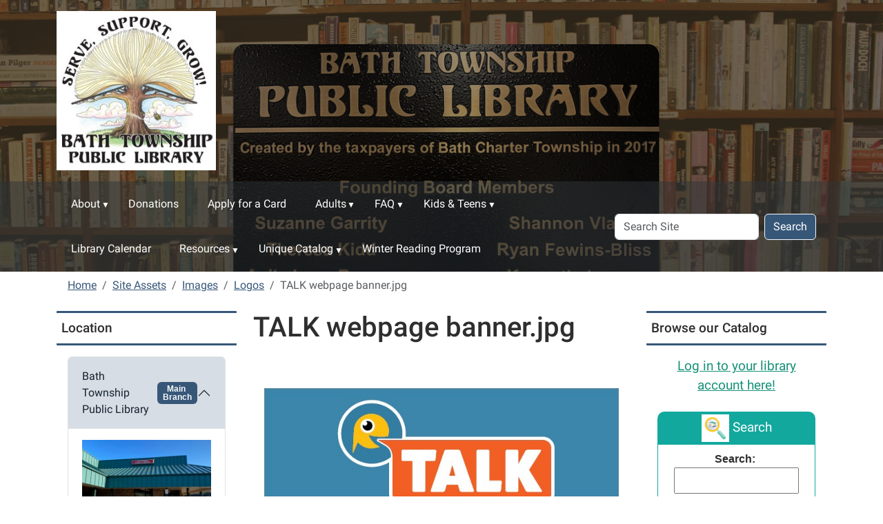

--- FILE ---
content_type: text/html;charset=utf-8
request_url: https://www.bathtownshippubliclibrary.org/site-assets/images/logos/talk-webpage-banner.jpg/view
body_size: 11196
content:
<!DOCTYPE html>
<html xmlns="http://www.w3.org/1999/xhtml" class="h-100" lang="en" xml:lang="en">

<head><meta http-equiv="Content-Type" content="text/html; charset=UTF-8" />
  <title>TALK webpage banner.jpg — Bath Township Public Library</title><title>image/jpeg</title><title>Dimension</title><title>Size</title>
    <meta name="viewport" content="width=device-width, initial-scale=1" />
    <meta name="theme-color" content="#ffffff" /><style></style><meta charset="utf-8" /><meta name="twitter:card" content="summary" /><meta property="og:site_name" content="Bath Township Public Library" /><meta property="og:title" content="TALK webpage banner.jpg" /><meta property="og:type" content="website" /><meta property="og:description" content="" /><meta property="og:url" content="https://www.bathtownshippubliclibrary.org/site-assets/images/logos/talk-webpage-banner.jpg/view" /><meta property="og:image" content="https://www.bathtownshippubliclibrary.org/site-assets/images/logos/talk-webpage-banner.jpg/@@images/image-1200-70287867444a9b1fcdbd39fd5490234c.jpeg" /><meta property="og:image:width" content="625" /><meta property="og:image:height" content="268" /><meta property="og:image:type" content="image/jpeg" /><meta name="viewport" content="width=device-width, initial-scale=1.0" /><meta name="generator" content="Plone - https://plone.org/" /><link rel="canonical" href="https://www.bathtownshippubliclibrary.org/site-assets/images/logos/talk-webpage-banner.jpg" /><link rel="preload icon" type="image/jpeg" href="https://www.bathtownshippubliclibrary.org/favicon.ico?name=BtPL Logo.jpg" /><link rel="mask-icon" href="https://www.bathtownshippubliclibrary.org/favicon.ico?name=BtPL Logo.jpg" /><link href="https://www.bathtownshippubliclibrary.org/@@search" rel="search" title="Search this site" /><link data-bundle="easyform" href="https://www.bathtownshippubliclibrary.org/++webresource++b6e63fde-4269-5984-a67a-480840700e9a/++resource++easyform.css" media="all" rel="stylesheet" type="text/css" /><link data-bundle="mosaic-css" href="https://www.bathtownshippubliclibrary.org/++webresource++194c6646-85f9-57d9-9c89-31147d080b38/++plone++mosaic/mosaic.min.css" media="all" rel="stylesheet" type="text/css" /><link data-bundle="plone-fullscreen" href="https://www.bathtownshippubliclibrary.org/++webresource++ac83a459-aa2c-5a45-80a9-9d3e95ae0847/++plone++static/plone-fullscreen/fullscreen.css" media="all" rel="stylesheet" type="text/css" /><link href="https://www.bathtownshippubliclibrary.org/theme_style.css" media="all" rel="stylesheet" type="text/css" /><script data-bundle="jsalerts" integrity="sha384-uC1GjbHHMxmuv4fgnc9nmFyEE6ZklvpLwdz/9m/Eo1sCk0mUJIa33/uDF8lGgUgQ" src="https://www.bathtownshippubliclibrary.org/++webresource++7ecfcf48-cce3-5b68-958b-9648452528b4/++plone++collective.alerts/jsalerts-remote.min.js"></script><script data-bundle="plone-fullscreen" integrity="sha384-yAbXscL0aoE/0AkFhaGNz6d74lDy9Cz7PXfkWNqRnFm0/ewX0uoBBoyPBU5qW7Nr" src="https://www.bathtownshippubliclibrary.org/++webresource++6aa4c841-faf5-51e8-8109-90bd97e7aa07/++plone++static/plone-fullscreen/fullscreen.js"></script><script data-bundle="plone" integrity="sha384-10Qe/QrU7Gixx5Q42MBnBA9KQdjKfonEsQ6yZ6ol2Z8D9usXt/Tsa1iTWSAuSXaa" src="https://www.bathtownshippubliclibrary.org/++webresource++fed1f233-5888-5282-956c-f4e82a740844/++plone++static/bundle-plone/bundle.min.js"></script><script data-bundle="ploud" integrity="sha384-CtRl/hwZtrrPWS2ruFwNuXM4fUXOEuMSP8X9fPL2oIvdtWJST/9pKbAroBnceqUR" src="https://www.bathtownshippubliclibrary.org/++webresource++c056b5fc-decb-58a9-be68-455a4e26b832/++plone++esp.library/ploud-remote.min.js"></script></head>
<body class="col-content col-one col-two frontend icons-on portaltype-image section-site-assets site-Plone subsection-images subsection-images-logos subsection-images-logos-talk-webpage-banner.jpg template-image_view thumbs-on userrole-anonymous viewpermission-view interior" id="visual-portal-wrapper" dir="ltr" data-base-url="https://www.bathtownshippubliclibrary.org/site-assets/images/logos/talk-webpage-banner.jpg" data-view-url="https://www.bathtownshippubliclibrary.org/site-assets/images/logos/talk-webpage-banner.jpg/view" data-portal-url="https://www.bathtownshippubliclibrary.org" data-i18ncatalogurl="https://www.bathtownshippubliclibrary.org/plonejsi18n" data-pat-pickadate="{&quot;date&quot;: {&quot;selectYears&quot;: 200}, &quot;time&quot;: {&quot;interval&quot;: 15 } }" data-pat-plone-modal="{&quot;actionOptions&quot;: {&quot;displayInModal&quot;: false}}"><div class="outer-wrapper flex-shrink-0">
    <a class="visually-hidden-focusable" href="#content">Skip to main content</a>
    <div id="outer-header-wrapper">
      <header id="content-header" class="header-overlay">
        <div class="container d-flex pt-3 flex-column align-items-lg-center flex-lg-row">
        
      
      

    
        <div class="d-flex order-lg-1 col">
          
          <div class="navbar-expand-lg">
            <button class="navbar-toggler navbar-light border-secondary btn btn-primary" type="button" data-bs-toggle="offcanvas" data-bs-target="#offcanvasNavbar" aria-controls="offcanvasNavbar" aria-label="Toggle navigation">
              <span class="navbar-toggler-icon navbar-dark"></span>
            </button>
          </div>
        </div>
        <div id="portal-logo-wrapper" class="pb-3 pe-5 d-flex justify-content-center justify-content-lg-start align-items-center order-lg-0 col col-lg-3">
          <div id="portal-logo" class="order-lg-0"><a href="https://www.bathtownshippubliclibrary.org"><img alt="Bath Township Public Library Logo" title="Bath Township Public Library" class="img-responsive" src="https://www.bathtownshippubliclibrary.org/site-assets/images/sitelogo/@@images/image/site_logo" /></a></div>
        </div>
        <div class="order-lg-2 col-0 col-lg-3 header-left" aria-hidden="true"></div>
      </div>
      </header>
      <div id="mainnavigation-wrapper">
        <div id="mainnavigation">
          <nav class="navbar navbar-expand-lg navbar-barceloneta pat-navigationmarker" id="portal-globalnav-wrapper">
            <div class="container">
              <div class="offcanvas offcanvas-end " tabindex="-1" id="offcanvasNavbar" aria-label="Mobile Navigation">
                <div class="offcanvas-header justify-content-end">
                  <button type="button" class="btn-close btn-close-white text-reset" data-bs-dismiss="offcanvas" aria-label="Close"></button>
                </div>
                <div class="offcanvas-body align-items-center">
                  <ul class="navbar-nav me-auto" id="portal-globalnav">
    <li class="about-us has_subtree nav-item"><a href="https://www.bathtownshippubliclibrary.org/about-us" class="state-published nav-link" aria-haspopup="true">About</a><input id="navitem-about-us" type="checkbox" class="opener" /><label for="navitem-about-us" role="button" aria-label="About"></label><ul class="has_subtree dropdown"><li class="library-information nav-item"><a href="https://www.bathtownshippubliclibrary.org/about-us/library-information" class="state-published nav-link">Library Information</a></li><li class="director-and-staff nav-item"><a href="https://www.bathtownshippubliclibrary.org/about-us/director-and-staff" class="state-published nav-link">Director and Staff</a></li><li class="the-board-of-trustees-1 nav-item"><a href="https://www.bathtownshippubliclibrary.org/about-us/the-board-of-trustees-1" class="state-published nav-link">Board of Trustees and Meetings</a></li><li class="friends-of-the-library nav-item"><a href="https://www.bathtownshippubliclibrary.org/about-us/friends-of-the-library" class="state-published nav-link">Friends Of the Library</a></li></ul></li><li class="donations nav-item"><a href="https://www.bathtownshippubliclibrary.org/donations" class="state-published nav-link">Donations</a></li><li class="online-library-card-signup nav-item"><a href="https://www.bathtownshippubliclibrary.org/online-library-card-signup" class="state-published nav-link">Apply for a Card</a></li><li class="adults has_subtree nav-item"><a href="https://www.bathtownshippubliclibrary.org/adults" class="state-published nav-link" aria-haspopup="true">Adults</a><input id="navitem-adults" type="checkbox" class="opener" /><label for="navitem-adults" role="button" aria-label="Adults"></label><ul class="has_subtree dropdown"><li class="freadom-book-club-1 nav-item"><a href="https://www.bathtownshippubliclibrary.org/adults/freadom-book-club-1" class="state-published nav-link">Freadom Book Club</a></li><li class="gardening-with-the-library has_subtree nav-item"><a href="https://www.bathtownshippubliclibrary.org/adults/gardening-with-the-library" class="state-published nav-link" aria-haspopup="true">Gardening with the Library</a><input id="navitem-2000207af1444a8f9fbe9821c2a2b83a" type="checkbox" class="opener" /><label for="navitem-2000207af1444a8f9fbe9821c2a2b83a" role="button" aria-label="Gardening with the Library"></label><ul class="has_subtree dropdown"><li class="seed-library nav-item"><a href="https://www.bathtownshippubliclibrary.org/adults/gardening-with-the-library/seed-library" class="state-published nav-link">Seed Library</a></li><li class="community-garden nav-item"><a href="https://www.bathtownshippubliclibrary.org/adults/gardening-with-the-library/community-garden" class="state-published nav-link">Community Garden</a></li><li class="plant-exchange nav-item"><a href="https://www.bathtownshippubliclibrary.org/adults/gardening-with-the-library/plant-exchange" class="state-published nav-link">Plant Exchange</a></li><li class="gardening-events-1 nav-item"><a href="https://www.bathtownshippubliclibrary.org/adults/gardening-with-the-library/gardening-events-1" class="state-published nav-link">Gardening Events</a></li></ul></li><li class="wine-cheese-book-club nav-item"><a href="https://www.bathtownshippubliclibrary.org/adults/wine-cheese-book-club" class="state-published nav-link">Wine &amp; Cheese Book Club</a></li></ul></li><li class="how-do-i has_subtree nav-item"><a href="https://www.bathtownshippubliclibrary.org/how-do-i" class="state-published nav-link" aria-haspopup="true">FAQ</a><input id="navitem-how-do-i" type="checkbox" class="opener" /><label for="navitem-how-do-i" role="button" aria-label="FAQ"></label><ul class="has_subtree dropdown"><li class="book-donations nav-item"><a href="https://www.bathtownshippubliclibrary.org/how-do-i/book-donations" class="state-published nav-link">Book Donations</a></li><li class="request-books-to-be-delivered nav-item"><a href="https://www.bathtownshippubliclibrary.org/how-do-i/request-books-to-be-delivered" class="state-published nav-link">Home Delivery</a></li><li class="copy_of_pay-fees-donate-to-the-library-make-payment-on-the-community-room nav-item"><a href="https://www.bathtownshippubliclibrary.org/how-do-i/copy_of_pay-fees-donate-to-the-library-make-payment-on-the-community-room" class="state-published nav-link">Payments and Donations</a></li><li class="get-something-printed nav-item"><a href="https://www.bathtownshippubliclibrary.org/how-do-i/get-something-printed" class="state-published nav-link">Printing</a></li><li class="request-renew-an-item nav-item"><a href="https://www.bathtownshippubliclibrary.org/how-do-i/request-renew-an-item" class="state-published nav-link">Reserve or Renew Items</a></li><li class="reserve-a-study-room nav-item"><a href="https://www.bathtownshippubliclibrary.org/how-do-i/reserve-a-study-room" class="state-published nav-link">Room Reservations</a></li><li class="updating-account-information nav-item"><a href="https://www.bathtownshippubliclibrary.org/how-do-i/updating-account-information" class="state-published nav-link">Updating Account Information</a></li></ul></li><li class="kids-teens has_subtree nav-item"><a href="https://www.bathtownshippubliclibrary.org/kids-teens" class="state-published nav-link" aria-haspopup="true">Kids &amp; Teens</a><input id="navitem-kids-teens" type="checkbox" class="opener" /><label for="navitem-kids-teens" role="button" aria-label="Kids &amp; Teens"></label><ul class="has_subtree dropdown"><li class="1-000-books-before-kindergarten nav-item"><a href="https://www.bathtownshippubliclibrary.org/kids-teens/1-000-books-before-kindergarten" class="state-published nav-link">1,000 Books Before Kindergarten</a></li><li class="kids-homework-help nav-item"><a href="https://www.bathtownshippubliclibrary.org/kids-teens/kids-homework-help" class="state-published nav-link">Homework Help for Kids</a></li><li class="teens-homework-help nav-item"><a href="https://www.bathtownshippubliclibrary.org/kids-teens/teens-homework-help" class="state-published nav-link">Homework Help for Teens</a></li><li class="parent-and-caretaker-resources nav-item"><a href="https://www.bathtownshippubliclibrary.org/kids-teens/parent-and-caretaker-resources" class="state-published nav-link">Parent &amp; Caregiver Resources</a></li><li class="photovoice-2025-1 nav-item"><a href="https://www.bathtownshippubliclibrary.org/kids-teens/photovoice-2025-1" class="state-published nav-link">Photovoice 2025</a></li><li class="youth-in-the-library nav-item"><a href="https://www.bathtownshippubliclibrary.org/kids-teens/youth-in-the-library" class="state-published nav-link">Youth in the Library</a></li></ul></li><li class="library-calendar-2 nav-item"><a href="https://www.bathtownshippubliclibrary.org/library-calendar-2" class="state-published nav-link">Library Calendar</a></li><li class="resources has_subtree nav-item"><a href="https://www.bathtownshippubliclibrary.org/resources" class="state-published nav-link" aria-haspopup="true">Resources</a><input id="navitem-resources" type="checkbox" class="opener" /><label for="navitem-resources" role="button" aria-label="Resources"></label><ul class="has_subtree dropdown"><li class="community-resources has_subtree nav-item"><a href="https://www.bathtownshippubliclibrary.org/resources/community-resources" class="state-published nav-link" aria-haspopup="true">Community Resources</a><input id="navitem-60e34d92b1794501b2528b9f33ed07d2" type="checkbox" class="opener" /><label for="navitem-60e34d92b1794501b2528b9f33ed07d2" role="button" aria-label="Community Resources"></label><ul class="has_subtree dropdown"><li class="accessible-entertainment nav-item"><a href="https://www.bathtownshippubliclibrary.org/resources/community-resources/accessible-entertainment" class="state-published nav-link">Accessible Entertainment</a></li><li class="bath-charter-township nav-item"><a href="https://www.bathtownshippubliclibrary.org/resources/community-resources/bath-charter-township" class="state-published nav-link">Bath Charter Township</a></li><li class="clinton-county nav-item"><a href="https://www.bathtownshippubliclibrary.org/resources/community-resources/clinton-county" class="state-published nav-link">Clinton County</a></li><li class="deaf-hard-of-hearing nav-item"><a href="https://www.bathtownshippubliclibrary.org/resources/community-resources/deaf-hard-of-hearing" class="state-published nav-link">Deaf/Hard of Hearing</a></li><li class="food-pantries-low-cost-meals nav-item"><a href="https://www.bathtownshippubliclibrary.org/resources/community-resources/food-pantries-low-cost-meals" class="state-published nav-link">Food Pantries/Low-Cost Meals</a></li><li class="health nav-item"><a href="https://www.bathtownshippubliclibrary.org/resources/community-resources/health" class="state-published nav-link">Health</a></li><li class="clinton-county-woman-infant-and-child-wic nav-item"><a href="https://www.bathtownshippubliclibrary.org/resources/community-resources/clinton-county-woman-infant-and-child-wic" class="state-published nav-link">Housing &amp; Employment Resources</a></li><li class="internet-safety nav-item"><a href="https://www.bathtownshippubliclibrary.org/resources/community-resources/internet-safety" class="state-published nav-link">Internet Safety</a></li><li class="irs nav-item"><a href="https://www.bathtownshippubliclibrary.org/resources/community-resources/irs" class="state-published nav-link">IRS</a></li><li class="local-schools nav-item"><a href="https://www.bathtownshippubliclibrary.org/resources/community-resources/local-schools" class="state-published nav-link">Local Schools</a></li><li class="michigan-resources nav-item"><a href="https://www.bathtownshippubliclibrary.org/resources/community-resources/michigan-resources" class="state-published nav-link">Michigan Resources</a></li><li class="senior-resources nav-item"><a href="https://www.bathtownshippubliclibrary.org/resources/community-resources/senior-resources" class="state-published nav-link">Senior Resources</a></li><li class="veterans nav-item"><a href="https://www.bathtownshippubliclibrary.org/resources/community-resources/veterans" class="state-published nav-link">Veterans</a></li></ul></li><li class="covid-resources-1 nav-item"><a href="https://www.bathtownshippubliclibrary.org/resources/covid-resources-1" class="state-published nav-link">COVID Resources</a></li><li class="discount-entertainment nav-item"><a href="https://www.bathtownshippubliclibrary.org/resources/discount-entertainment" class="state-published nav-link">Discounts</a></li><li class="eshelf-research nav-item"><a href="https://www.bathtownshippubliclibrary.org/resources/eshelf-research" class="state-published nav-link">eShelf &amp; Research</a></li><li class="immigration-resources-1 nav-item"><a href="https://www.bathtownshippubliclibrary.org/resources/immigration-resources-1" class="state-published nav-link">Immigration Resources</a></li><li class="library-online-resources nav-item"><a href="https://www.bathtownshippubliclibrary.org/resources/library-online-resources" class="state-published nav-link">Online Resources</a></li><li class="return-on-investment-calculator-1 nav-item"><a href="https://www.bathtownshippubliclibrary.org/resources/return-on-investment-calculator-1" class="state-published nav-link">Return on Investment Calculator</a></li><li class="tax-forms-and-information nav-item"><a href="https://www.bathtownshippubliclibrary.org/resources/tax-forms-and-information" class="state-published nav-link">Tax Forms and Information</a></li></ul></li><li class="the-library-of-things has_subtree nav-item"><a href="https://www.bathtownshippubliclibrary.org/the-library-of-things" class="state-published nav-link" aria-haspopup="true">Unique Catalog</a><input id="navitem-the-library-of-things" type="checkbox" class="opener" /><label for="navitem-the-library-of-things" role="button" aria-label="Unique Catalog"></label><ul class="has_subtree dropdown"><li class="the-library-of-things nav-item"><a href="https://www.bathtownshippubliclibrary.org/the-library-of-things/the-library-of-things" class="state-published nav-link">The Library of Things</a></li><li class="play-and-learn-with-me-backpack nav-item"><a href="https://www.bathtownshippubliclibrary.org/the-library-of-things/play-and-learn-with-me-backpack" class="state-published nav-link">Hands-On Learning Kits</a></li><li class="electronics nav-item"><a href="https://www.bathtownshippubliclibrary.org/the-library-of-things/electronics" class="state-published nav-link">Electronics</a></li></ul></li><li class="seasonal-reading-program nav-item"><a href="https://www.bathtownshippubliclibrary.org/seasonal-reading-program" class="state-published nav-link">Winter Reading Program</a></li>
  </ul>
                  <div id="portal-searchbox">

  <form id="searchGadget_form" action="https://www.bathtownshippubliclibrary.org/@@search" role="search" class="d-flex pat-livesearch show_images " data-pat-livesearch="ajaxUrl:https://www.bathtownshippubliclibrary.org/@@ajax-search">

    <label class="hiddenStructure" for="searchGadget">Search Site</label>

    <input name="SearchableText" type="text" size="18" id="searchGadget" title="Search Site" placeholder="Search Site" class="searchField form-control me-2" />

    <button class="searchButton btn btn-outline-dark" type="submit">Search</button>

    

  </form>

</div>
                </div>
              </div>
            </div>
          </nav>
        </div>
      </div>
      </div>
    <div id="hero" class="principal">
      <div class="container">
        <div class="gigantic">
        </div>
      </div>
    </div>

    <div id="above-content-wrapper">
      <div id="viewlet-above-content"><div id="global-alert-message" class="pat-alertmessage" data-pat-alertmessage="{&quot;show_in_context&quot;: false, &quot;get_message_view&quot;: &quot;https://www.bathtownshippubliclibrary.org/get-global-alert-message&quot;, &quot;cache&quot;: false}"> </div>
<div id="site-alert-message" class="pat-alertmessage" data-pat-alertmessage="{&quot;show_in_context&quot;: false, &quot;get_message_view&quot;: &quot;https://www.bathtownshippubliclibrary.org/get-alert-message&quot;, &quot;cache&quot;: false}"> </div>


<nav id="portal-breadcrumbs" aria-label="breadcrumb">
  <div class="container">
    <ol class="breadcrumb">
      <li class="breadcrumb-item"><a href="https://www.bathtownshippubliclibrary.org">Home</a></li>
      
        <li class="breadcrumb-item"><a href="https://www.bathtownshippubliclibrary.org/site-assets">Site Assets</a></li>
        
      
        <li class="breadcrumb-item"><a href="https://www.bathtownshippubliclibrary.org/site-assets/images">Images</a></li>
        
      
        <li class="breadcrumb-item"><a href="https://www.bathtownshippubliclibrary.org/site-assets/images/logos">Logos</a></li>
        
      
        
        <li class="breadcrumb-item active" aria-current="page">TALK webpage banner.jpg</li>
      
    </ol>
  </div>
</nav>
</div>
    </div>

    <div class="container">
      <div class="row">
        <aside id="global_statusmessage" class="col-12">
      

      <div>
      </div>
    </aside>
      </div>
      <main id="main-container" class="row">
        <section id="portal-column-content">

      

      

        

          <article id="content">

            

              <header>

                <div id="viewlet-above-content-title"><span id="social-tags-body" itemscope="" itemtype="http://schema.org/WebPage" style="display: none">
  <span itemprop="name">TALK webpage banner.jpg</span>
  <span itemprop="description"></span>
  <span itemprop="url">https://www.bathtownshippubliclibrary.org/site-assets/images/logos/talk-webpage-banner.jpg/view</span>
  <span itemprop="image">https://www.bathtownshippubliclibrary.org/site-assets/images/logos/talk-webpage-banner.jpg/@@images/image-1200-70287867444a9b1fcdbd39fd5490234c.jpeg</span>
</span>
</div>

                
                  <h1>TALK webpage banner.jpg</h1>

                

                <div id="viewlet-below-content-title">
</div>

                
                  

                

                <div id="viewlet-below-content-description"></div>

              </header>

              <div id="viewlet-above-content-body"></div>

              <div id="content-core">
                
      

        <section class="section section-main">
          <figure class="figure">
            <a href="https://www.bathtownshippubliclibrary.org/site-assets/images/logos/talk-webpage-banner.jpg/image_view_fullscreen">
              <img src="https://www.bathtownshippubliclibrary.org/site-assets/images/logos/talk-webpage-banner.jpg/@@images/image-800-679a3d1b9c5e45f065354712d6054472.jpeg" alt="TALK webpage banner.jpg" title="TALK webpage banner.jpg" height="268" width="625" class="figure-img img-fluid" />
            </a>
          </figure>

          <div class="h5 mb-2">
            <a href="https://www.bathtownshippubliclibrary.org/site-assets/images/logos/talk-webpage-banner.jpg/@@download/image/TALK webpage banner.jpg">TALK webpage banner.jpg</a>
          </div>
          <div class="metadata d-flex justify-content-center text-muted small">
            <div class="px-2">
              <svg aria-hidden="true" xmlns="http://www.w3.org/2000/svg" width="16" height="16" fill="currentColor" class="plone-icon icon-inline bi bi-file-earmark-image" viewbox="0 0 16 16">
  <path d="M6.502 7a1.5 1.5 0 1 0 0-3 1.5 1.5 0 0 0 0 3"></path>
  <path d="M14 14a2 2 0 0 1-2 2H4a2 2 0 0 1-2-2V2a2 2 0 0 1 2-2h5.5L14 4.5zM4 1a1 1 0 0 0-1 1v10l2.224-2.224a.5.5 0 0 1 .61-.075L8 11l2.157-3.02a.5.5 0 0 1 .76-.063L13 10V4.5h-2A1.5 1.5 0 0 1 9.5 3V1z"></path>
<title>image/jpeg</title></svg>
              <span class="d-none">Type</span>
              image/jpeg
            </div>
            <div class="px-2">
              <svg aria-hidden="true" xmlns="http://www.w3.org/2000/svg" width="16" height="16" fill="currentColor" class="plone-icon icon-inline bi bi-aspect-ratio" viewbox="0 0 16 16">
  <path d="M0 3.5A1.5 1.5 0 0 1 1.5 2h13A1.5 1.5 0 0 1 16 3.5v9a1.5 1.5 0 0 1-1.5 1.5h-13A1.5 1.5 0 0 1 0 12.5zM1.5 3a.5.5 0 0 0-.5.5v9a.5.5 0 0 0 .5.5h13a.5.5 0 0 0 .5-.5v-9a.5.5 0 0 0-.5-.5z"></path>
  <path d="M2 4.5a.5.5 0 0 1 .5-.5h3a.5.5 0 0 1 0 1H3v2.5a.5.5 0 0 1-1 0zm12 7a.5.5 0 0 1-.5.5h-3a.5.5 0 0 1 0-1H13V8.5a.5.5 0 0 1 1 0z"></path>
<title>Dimension</title></svg>
              <span class="d-none">Dimension</span>
              625x268
            </div>
            <div class="px-2">
              <svg aria-hidden="true" xmlns="http://www.w3.org/2000/svg" width="16" height="16" fill="currentColor" class="plone-icon icon-inline bi bi-file-binary" viewbox="0 0 16 16">
  <path d="M5.526 13.09c.976 0 1.524-.79 1.524-2.205 0-1.412-.548-2.203-1.524-2.203-.978 0-1.526.79-1.526 2.203 0 1.415.548 2.206 1.526 2.206zm-.832-2.205c0-1.05.29-1.612.832-1.612.358 0 .607.247.733.721L4.7 11.137a7 7 0 0 1-.006-.252m.832 1.614c-.36 0-.606-.246-.732-.718l1.556-1.145q.005.12.005.249c0 1.052-.29 1.614-.829 1.614m5.329.501v-.595H9.73V8.772h-.69l-1.19.786v.688L8.986 9.5h.05v2.906h-1.18V13h3z"></path>
  <path d="M4 0a2 2 0 0 0-2 2v12a2 2 0 0 0 2 2h8a2 2 0 0 0 2-2V2a2 2 0 0 0-2-2zm0 1h8a1 1 0 0 1 1 1v12a1 1 0 0 1-1 1H4a1 1 0 0 1-1-1V2a1 1 0 0 1 1-1"></path>
<title>Size</title></svg>
              <span class="d-none">File size</span>
              
              62.6 KB
            </div>
          </div>

        </section>

        <section class="section section-actions">
          <a class="btn btn-primary download" href="https://www.bathtownshippubliclibrary.org/site-assets/images/logos/talk-webpage-banner.jpg/@@download/image/TALK webpage banner.jpg">Download</a>
          <a class="btn btn-primary fullscreen" href="https://www.bathtownshippubliclibrary.org/site-assets/images/logos/talk-webpage-banner.jpg/image_view_fullscreen"><span>View full-size image</span></a>
        </section>


      
    
              </div>

              <div id="viewlet-below-content-body">






</div>

            
            <footer>
              <div id="viewlet-below-content">






</div>
            </footer>
          </article>
        
      

      
    </section>
        <aside id="portal-column-one">
        
      
        
  <div class="portletWrapper" id="portletwrapper-706c6f6e652e6c656674636f6c756d6e0a636f6e746578740a2f506c6f6e650a6c6962726172792d6c6f636174696f6e732d706f72746c6574" data-portlethash="706c6f6e652e6c656674636f6c756d6e0a636f6e746578740a2f506c6f6e650a6c6962726172792d6c6f636174696f6e732d706f72746c6574">
<div class="portlet card portletLibraryLocations">

    <div class="card-header portletHeader">
        <span class="tile">Location</span>
    </div>

    <div class="card-body portletContent">
        <div class="accordion" id="locationAccordion">
            <div class="location-item-portlet accordion-item main_branch">
                <div class="accordion-header" id="header1">
                <button class="accordion-button" type="button" data-bs-toggle="collapse" data-bs-target="#collapse1" aria-controls="collapse1" aria-expanded="True">Bath Township Public Library<span class="badge badge-main">Main <br />Branch</span></button>
                </div>
                <div class="accordion-collapse collapse show" data-bs-parent="#locationAccordion" id="collapse1" aria-labelledby="header1">
                         <div class="accordion-body">
                        <div class="image">
                        </div>
                            <img class="img-responsive" src="https://www.bathtownshippubliclibrary.org/our-locations-and-hours/your-public-library/@@images/library_image/preview" alt="Bath Township Public Library Location Photo" />
                        <a class="location_title" href="https://www.bathtownshippubliclibrary.org/our-locations-and-hours/your-public-library">Bath Township Public Library</a>
                        <address class="location_address">
                            <strong>Address</strong><br />
                            <span class="address">14051 Webster Rd, Bath, MI 48808</span>
                        </address>
                        <address>
                        <strong>Phone Numbers</strong>
                        <div class="phones">
                            <span class="phone_number">(517) 641-7111</span>
                            <br />
                            
                        </div>
                        </address>

                        <div class="hours">
                        <strong>Hours</strong>
                            <span><p style="padding-left: 30px; text-align: left;"><br />Mon - Fri: <span style="-webkit-text-size-adjust: 100%;">9 a.m. to  7:00 p.m<br /></span><span style="-webkit-text-size-adjust: 100%;">Sat: 9 a.m. to 1 p.m. <br /></span><span style="-webkit-text-size-adjust: 100%;">Sun: Closed</span></p></span>
                        </div>
                    </div>
                </div>
            </div>
        </div>
    </div>
</div>

</div>

  <div class="portletWrapper" id="portletwrapper-706c6f6e652e6c656674636f6c756d6e0a636f6e746578740a2f506c6f6e650a6576656e7473" data-portlethash="706c6f6e652e6c656674636f6c756d6e0a636f6e746578740a2f506c6f6e650a6576656e7473">
  <section class="portlet portletError">

    <header class="portletHeader">
      <a class="tile" href="#">Error</a>
    </header>
    <section class="portletContent">
      <p>There was an error while rendering the portlet.</p>
    </section>
  </section>

</div>

  <div class="portletWrapper" id="portletwrapper-706c6f6e652e6c656674636f6c756d6e0a636f6e746578740a2f506c6f6e650a706f72746c65745f737461746963" data-portlethash="706c6f6e652e6c656674636f6c756d6e0a636f6e746578740a2f506c6f6e650a706f72746c65745f737461746963">

  

  <div class="card portlet portletStaticText portlet-static-our-feed">

    <div class="card-header">
      Our Feed
    </div>

    <div class="card-body">
      <div><div style="max-width: 100%;"><iframe allow="autoplay; clipboard-write; encrypted-media; picture-in-picture; web-share" allowfullscreen="allowfullscreen" frameborder="0" height="325" scrolling="no" src="https://www.facebook.com/plugins/page.php?href=https%3A%2F%2Fwww.facebook.com%2Fbathtpl%2F&amp;tabs=timeline&amp;width=314&amp;height=500&amp;small_header=true&amp;adapt_container_width=true&amp;hide_cover=false&amp;show_facepile=true&amp;appId" style="border: none; overflow: hidden;" width="314"></iframe></div></div>
    </div>

    

  </div>


</div>


      
    </aside>
        <aside id="portal-column-two" role="complementary">
        
      
        
  <div class="portletWrapper" id="portletwrapper-706c6f6e652e7269676874636f6c756d6e0a636f6e746578740a2f506c6f6e650a706f72746c65745f7374617469632d31" data-portlethash="706c6f6e652e7269676874636f6c756d6e0a636f6e746578740a2f506c6f6e650a706f72746c65745f7374617469632d31">

  

  <div class="card portlet portletStaticText portlet-static-browse-our-catalog">

    <div class="card-header">
      Browse our Catalog
    </div>

    <div class="card-body">
      <div><div class="text-center" style="width: 100%; height: 100%;"><span style="font-size: 14pt; color: #169179;"><a data-linktype="external" data-val="https://bathtownshippl.booksys.net/opac/btpl/index.html" href="https://bathtownshippl.booksys.net/opac/btpl/index.html" style="color: #169179;" target="_blank" title="Log in to your account here. ">Log in to your library account here! </a></span></div>
<div id="SearchWidget" style="width: 100%; height: 100%;"><br />
<div class="swWidgetHeader" style="background-color: #12a89e; color: #ffffff; border-top-left-radius: 10px; border-top-right-radius: 10px; font-size: 1.2em; padding: 4px 10px; text-align: center;"><img src="https://www.bathtownshippubliclibrary.org/site-assets/images/untitled-design.png" style="max-width: 40px; position: relative; display: inline;" /> Search</div>
<div style="border: 1px solid #12a89e; margin-top: -1em; border-bottom-left-radius: 10px; border-bottom-right-radius: 10px; padding-bottom: 1em;"><br />
<div align="center"><form action="https://bathtownshippl.booksys.net:443/opac/btpl/ExpertSearch" autocomplete="off" method="GET" name="swQuickSearchForm" target="searchWindow" id="swQuickSearchForm"><input id="swSearchType" name="ST0" type="hidden" value="Z" /><input name="mat_filter" type="hidden" value="" /><input name="SortDescend" type="hidden" value="0" />
<div><b>Search:</b> <input maxlength="90" name="SF0" size="34" style="padding: 5px; width: 80%;" type="text" /></div>
<div style="margin-top: 10px;"><a class="swWidgetButton swKeyword" data-searchtype="Z" onclick="document.getElementById('swSearchType').value='Z'; document.swQuickSearchForm.submit();" style="display: inline-block; height: 25px; padding-top: 2px; border-radius: 10px; background-color: #12a89e; color: #ffffff; cursor: pointer; font-size: 0.9em; text-align: center; width: 65px;">Keyword</a><a class="swWidgetButton swTitle" data-searchtype="T" onclick="document.getElementById('swSearchType').value='T'; document.swQuickSearchForm.submit();" style="display: inline-block; height: 25px; padding-top: 2px; border-radius: 10px; background-color: #12a89e; color: #ffffff; cursor: pointer; font-size: 0.9em; text-align: center; width: 65px;">Title</a><a class="swWidgetButton swAuthor" data-searchtype="N" onclick="document.getElementById('swSearchType').value='N'; document.swQuickSearchForm.submit();" style="display: inline-block; height: 25px; padding-top: 2px; border-radius: 10px; background-color: #12a89e; color: #ffffff; cursor: pointer; font-size: 0.9em; text-align: center; width: 65px;">Author</a></div>
</form></div>
</div>
</div></div>
    </div>

    

  </div>


</div>

  <div class="portletWrapper" id="portletwrapper-706c6f6e652e7269676874636f6c756d6e0a636f6e746578740a2f506c6f6e650a706f72746c65745f737461746963" data-portlethash="706c6f6e652e7269676874636f6c756d6e0a636f6e746578740a2f506c6f6e650a706f72746c65745f737461746963">

  

  <div class="card portlet portletStaticText portlet-static-donate">

    <div class="card-header">
      Donate
    </div>

    <div class="card-body">
      <div><p style="text-align: center;"><a data-linktype="external" data-val="https://www.paypal.com/donate/?hosted_button_id=4MW2PPXC2LX5U&amp;Z3JncnB0=" href="https://www.paypal.com/donate/?hosted_button_id=4MW2PPXC2LX5U&amp;Z3JncnB0=" target="_blank" text="" title="PayPal Donation Button"><img alt="Donate Button" class="image-inline" data-linktype="image" data-scale="large" data-val="66000afc40804dd6b95b7936372c012c" height="155" src="https://www.bathtownshippubliclibrary.org/site-assets/images/donate-1426736_1920.png/@@images/image-800-5d193ad37377a25c7d9ccf638cd03c08.png" style="display: block; margin-left: auto; margin-right: auto;" title="Donate Button " width="150" /></a><a data-linktype="external" data-val="https://www.paypal.com/donate/?hosted_button_id=4MW2PPXC2LX5U&amp;Z3JncnB0=" href="https://www.paypal.com/donate/?hosted_button_id=4MW2PPXC2LX5U&amp;Z3JncnB0=" text="" title="Online Payment option"><img alt="Make Payment Button " class="image-inline" data-linktype="image" data-scale="large" data-val="122133b8689340aca8b157a21d4f3a38" height="122" src="https://www.bathtownshippubliclibrary.org/site-assets/images/payment-g2d62aad01_1280.png/@@images/image-800-a6012cd9617af3349138db33045a65c4.png" style="display: block; margin-left: auto; margin-right: auto;" title="Make Payment Button" width="218" /></a><a data-linktype="external" data-val="https://fabricatedcustoms.com/collections/bath-township-public-library" href="https://fabricatedcustoms.com/collections/bath-township-public-library" target="_blank" text="Fundraiser " title="https://fabricatedcustoms.com/collections/bath-township-public-library"></a></p></div>
    </div>

    

  </div>


</div>

  <div class="portletWrapper" id="portletwrapper-706c6f6e652e7269676874636f6c756d6e0a636f6e746578740a2f506c6f6e650a706f72746c65745f7374617469632d32" data-portlethash="706c6f6e652e7269676874636f6c756d6e0a636f6e746578740a2f506c6f6e650a706f72746c65745f7374617469632d32">

  

  <div class="card portlet portletStaticText portlet-static-browse-mels-catalog">

    <div class="card-header">
      Browse MeL's Catalog
    </div>

    <div class="card-body">
      <div><div class="form-con" style="background-image: linear-gradient(-180deg, #1286d3 0%, #0a5a8f 99%); background-color: #006eb6; width: 100%; height: 100%; font-family: Arial, Helvetica, sans-serif; text-align: center; display: flex; justify-content: center; align-content: center; flex-direction: column; padding: 1em;"><!-- <div class="form-con--logo" style="max-width: 100%;"><img style="max-width: 100%;src="https://libapps.s3.amazonaws.com/customers/6294/images/mel_reverse.png"
alt="Michigan eLibrary logo"></div> -->
<div class="form-con--title" style="color: #fff; margin-bottom: .5em; font-size: 1.4em;"><img alt="Michigan eLibrary logo" src="//libapps.s3.amazonaws.com/customers/6294/images/mel_reverse.png" style="max-width: 40px; position: relative; display: inline;" />  |  <strong>Search MeLCat</strong></div>
<form action="http://elibrary.mel.org/search/a?a" id="search" method="get" name="search" style="margin-bottom: 0;" target="_blank"><fieldset style="border: 0; margin-bottom: .5em;"><input checked="checked" name="searchtype" onclick="document.forms[0].searcharg.focus(); document.forms[0].searcharg.select();" type="radio" value="X" /> <label style="color: #fff;">Keyword</label> <input name="searchtype" onclick="document.forms[0].searcharg.focus(); document.forms[0].searcharg.select();" type="radio" value="a" /> <label style="color: #fff;">Author</label> <input name="searchtype" onclick="document.forms[0].searcharg.focus(); document.forms[0].searcharg.select();" type="radio" value="t" /> <label style="color: #fff;">Title</label></fieldset><input id="searcharg" maxlength="90" name="searcharg" size="30" style="padding: 5px; width: 80%;" type="text" /> <input name="SORT" type="hidden" value="D" /> <input class="image-replace--search" style="text-indent: 50%; overflow: hidden; white-space: nowrap; background-image: url('//libapps.s3.amazonaws.com/customers/6294/images/search.png'); background-repeat: no-repeat; background-position: center; background-size: contain; background-color: transparent; position: relative; top: -5px; margin-left: 5px; font-size: 0; width: 25px; height: 25px; border: 0; cursor: pointer;" type="submit" value="Submit" /></form></div></div>
    </div>

    

  </div>


</div>

  <div class="portletWrapper" id="portletwrapper-706c6f6e652e7269676874636f6c756d6e0a636f6e746578740a2f506c6f6e650a727373" data-portlethash="706c6f6e652e7269676874636f6c756d6e0a636f6e746578740a2f506c6f6e650a727373">

  <div class="card portlet portletRss">

    <div class="card-header">
      Local News
    </div>

    <div class="card-body">
      <ul>
        
          <li class="portletItem odd">
            <a class="tile" href="http://lansingcitypulse.com/stories/hundreds-protest-ice-outside-of-michigan-capitol,177599">
              Hundreds protest ICE outside of Michigan Capitol
            </a>
            <time class="portletItemDetails">
              Jan 29, 2026
            </time>
          </li>
        
          <li class="portletItem even">
            <a class="tile" href="http://lansingcitypulse.com/stories/more-details-emerge-about-proposed-downtown-data-center,177283">
              More details emerge about proposed downtown data center
            </a>
            <time class="portletItemDetails">
              Jan 28, 2026
            </time>
          </li>
        
          <li class="portletItem odd">
            <a class="tile" href="http://lansingcitypulse.com/stories/a-month-on-the-job,177286">
              A month on the job
            </a>
            <time class="portletItemDetails">
              Jan 28, 2026
            </time>
          </li>
        
          <li class="portletItem even">
            <a class="tile" href="http://lansingcitypulse.com/stories/embezzlement-trial-date-set-for-former-gop-michigan-house-speaker-and-his-wife,177284">
              Embezzlement trial date set for former GOP Michigan house speaker and his wife
            </a>
            <time class="portletItemDetails">
              Jan 28, 2026
            </time>
          </li>
        
          <li class="portletItem odd">
            <a class="tile" href="http://lansingcitypulse.com/stories/former-msu-sanitation-worker-files-5-million-federal-lawsuit-alleging-racial-discrimination,177285">
              Former MSU sanitation worker files $5 million federal lawsuit alleging racial discrimination, inequality; seeking reinstatement
            </a>
            <time class="portletItemDetails">
              Jan 28, 2026
            </time>
          </li>
        
          <li class="portletItem even">
            <a class="tile" href="http://lansingcitypulse.com/stories/rewind-news-from-the-last-7-days,177260">
              Rewind: News from the last 7 days
            </a>
            <time class="portletItemDetails">
              Jan 28, 2026
            </time>
          </li>
        
      </ul>
    </div>

    <div class="card-footer">
      
    </div>

  </div>


</div>


      
    </aside>
      </main>
      <!--/row-->
    </div>
    <!--/container-->

  </div><!--/outer-wrapper --><footer id="portal-footer-wrapper" class="mt-auto">
    <div class="container" id="portal-footer">
      <div class="doormat row">
    
    <div class="col-xs col">
        <ul style="list-style-type: none;">
<li><a data-linktype="external" data-val="https://www.bathtownshippubliclibrary.org/" href="https://www.bathtownshippubliclibrary.org/" text="Home" title="https://www.bathtownshippubliclibrary.org/">Home</a></li>
<li><a data-linktype="external" data-val="https://www.bathtownshippubliclibrary.org/about-us/library-information" href="https://www.bathtownshippubliclibrary.org/about-us/library-information" target="_blank" text="About Us" title="https://www.bathtownshippubliclibrary.org/about-us/library-information">About Us</a></li>
<li><a data-linktype="external" data-val="https://www.bathtownshippubliclibrary.org/about-us/director-and-staff/copy_of_information" href="https://www.bathtownshippubliclibrary.org/about-us/director-and-staff/copy_of_information" target="_blank" text="Director's Message" title="Directors Message ">Director's Message</a></li>
<li style="box-sizing: border-box;"><a data-linktype="external" data-val="https://www.bathtownshippubliclibrary.org/library-calendar-2" href="https://www.bathtownshippubliclibrary.org/library-calendar-2" target="_blank" text="News &amp; Events">News &amp; Events</a></li>
<li><a data-linktype="external" data-val="https://www.bathtownshippubliclibrary.org/kids-teens" href="https://www.bathtownshippubliclibrary.org/kids-teens" target="_blank" text="Kids &amp; Teens" title="https://www.bathtownshippubliclibrary.org/kids-teens">Kids &amp; Teens</a></li>
<li><a data-linktype="external" data-val="https://www.bathtownshippubliclibrary.org/about-us/contact-us" href="https://www.bathtownshippubliclibrary.org/about-us/contact-us" target="_blank" text="Contact Us" title="Contact us">Contact Us</a></li>
<li><a data-linktype="external" data-val="https://www.paypal.com/donate/?hosted_button_id=4MW2PPXC2LX5U&amp;Z3JncnB0=" href="https://www.paypal.com/donate/?hosted_button_id=4MW2PPXC2LX5U&amp;Z3JncnB0=" target="_blank" text="Donate" title="Donation Button">Donate</a><a data-linktype="internal" data-val="785d20c982ca47b8a9979c3c6de3e14b" href="https://www.bathtownshippubliclibrary.org/how-do-i" target="_blank" text="Question " title="Question and Answers"></a></li>
</ul>
<p></p>
      </div><div class="col-xs col">
        <p><strong>Bath Township Public Library</strong><br />14051 Webster Rd<br />Bath, MI 48808<br />517-641-7111<br /><a data-linktype="email" data-subject="Website Contact" data-val="info@bathtownshippubliclibrary.org" href="mailto:info@bathtownshippubliclibrary.org?subject=Website Contact" text="info@bathtownshippubliclibrary.org" title="Email library director">info@bathtownshippubliclibrary.org</a></p>
      </div><div class="col-xs col">
        <p><img alt="IMLS logo" class="image-left" data-linktype="image" data-scale="large" data-val="154ad3cfd4234f6c816b21910b07744f" height="66" src="https://www.bathtownshippubliclibrary.org/site-assets/images/logos/imls-logo-2-color.jpg/@@images/image-800-d751df6de6710185b7a30a6f963dedde.jpeg" title="IMLS logo" width="144" /><strong>This project was made possible in part by the Institute of Museum and Library Services.</strong></p>
<p><strong>Follow Us on Social Media</strong><strong>!</strong></p>
<p><strong><a data-linktype="external" data-val="https://www.facebook.com/bathtpl/" href="https://www.facebook.com/bathtpl/" target="_blank" title="Facebook link"><img alt="Facebook logo" class="image-inline" data-linktype="image" data-scale="icon" data-val="ca1792368fca4faea923b0d70338db2f" height="32" src="https://www.bathtownshippubliclibrary.org/site-assets/images/logos/1481844107_fb.png/@@images/image-32-05cee6aa16771618a1b60e0553bd1a6d.png" title="Facebook logo" width="32" /></a></strong><a data-linktype="external" data-val="https://www.instagram.com/bathtownshiplibrary/?hl=en" href="https://www.instagram.com/bathtownshiplibrary/?hl=en" target="_blank" title="Instagram Link"><img alt="" class="image-inline" data-linktype="image" data-scale="icon" data-val="2b71cd58839240728ddf99fb2066d909" height="32" src="https://www.bathtownshippubliclibrary.org/site-assets/images/logos/1481844125_instagram.png/@@images/image-32-9e8dae5d4a606c37019c20655a364df0.png" title="1481844125_instagram.png" width="32" /></a><a data-linktype="external" data-val="http://tinyurl.com/BTPLYouTube" href="http://tinyurl.com/BTPLYouTube" target="_blank" title="YouTube Link"><img alt="YouTube Icon " class="image-inline" data-linktype="image" data-scale="icon" data-val="612d57a92db341e786fcab5ce136f509" height="32" src="https://www.bathtownshippubliclibrary.org/site-assets/images/logos/youtube/@@images/image-32-77cb9717491198c2d986fd6b9ae5fb45.jpeg" title="YouTube " width="32" /></a><a data-linktype="external" data-val="https://www.tiktok.com/@bathtownshiplibrary" href="https://www.tiktok.com/@bathtownshiplibrary" target="_blank" text="tik tok logo"><img alt="tik tok logo" class="image-inline" data-linktype="image" data-scale="icon" data-val="570a635f9d224cc197ba68db03a9a9de" height="32" src="https://www.bathtownshippubliclibrary.org/site-assets/images/logos/tik-tok-icon-1024x1024-zwq641op.png/@@images/image-32-465f55eccf84727948ecab98ed1bf1a1.png" title="TikTok" width="32" /></a></p>
      </div>
  </div>
      
      
      
    </div>
  <div id="portal-anontools">
  <ul class="list-inline">
    <li class="list-inline-item">
      <a title="Log in (Staff only)" href="https://www.bathtownshippubliclibrary.org/login" id="personaltools-login" icon="plone-login" class="pat-plone-modal" data-pat-plone-modal="{}">Log in (Staff only)</a>
    </li>
  </ul>
</div></footer><div id="plone-analytics"><!-- Matomo -->
<script>
  var _paq = window._paq = window._paq || [];
  /* tracker methods like "setCustomDimension" should be called before "trackPageView" */
  _paq.push(['trackPageView']);
  _paq.push(['enableLinkTracking']);
  (function() {
    var u="//analytics.ploud.app/";
    _paq.push(['setTrackerUrl', u+'matomo.php']);
    _paq.push(['setSiteId', '60']);
    var d=document, g=d.createElement('script'), s=d.getElementsByTagName('script')[0];
    g.async=true; g.src=u+'matomo.js'; s.parentNode.insertBefore(g,s);
  })();
</script>
<!-- End Matomo Code -->
</div><div id="plone-analytics"><script>
  (function(i,s,o,g,r,a,m){i['GoogleAnalyticsObject']=r;i[r]=i[r]||function(){
  (i[r].q=i[r].q||[]).push(arguments)},i[r].l=1*new Date();a=s.createElement(o),
  m=s.getElementsByTagName(o)[0];a.async=1;a.src=g;m.parentNode.insertBefore(a,m)
  })(window,document,'script','https://www.google-analytics.com/analytics.js','ga');

  ga('create', 'UA-9992485-1', 'auto');
  ga('send', 'pageview');

</script></div></body>

</html>